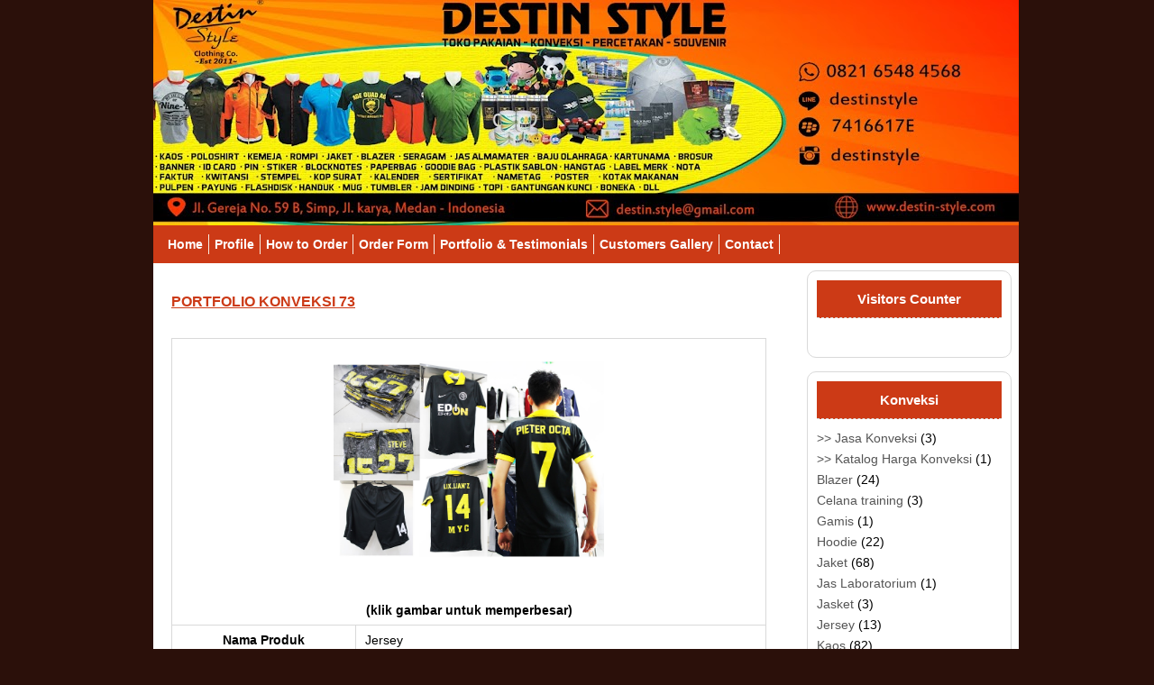

--- FILE ---
content_type: text/html; charset=UTF-8
request_url: http://www.destin-style.com/2015/06/portfolio-konveksi-73.html
body_size: 12255
content:
<!DOCTYPE html>
<html dir='ltr' xmlns='http://www.w3.org/1999/xhtml' xmlns:b='http://www.google.com/2005/gml/b' xmlns:data='http://www.google.com/2005/gml/data' xmlns:expr='http://www.google.com/2005/gml/expr'>
<head>
<link href='https://www.blogger.com/static/v1/widgets/2944754296-widget_css_bundle.css' rel='stylesheet' type='text/css'/>
<meta content='text/html; charset=UTF-8' http-equiv='Content-Type'/>
<meta content='blogger' name='generator'/>
<link href='http://www.destin-style.com/favicon.ico' rel='icon' type='image/x-icon'/>
<link href='http://www.destin-style.com/2015/06/portfolio-konveksi-73.html' rel='canonical'/>
<link rel="alternate" type="application/atom+xml" title="Destin Style&#174; | Konveksi - Percetakan - Souvenir - Atom" href="http://www.destin-style.com/feeds/posts/default" />
<link rel="alternate" type="application/rss+xml" title="Destin Style&#174; | Konveksi - Percetakan - Souvenir - RSS" href="http://www.destin-style.com/feeds/posts/default?alt=rss" />
<link rel="service.post" type="application/atom+xml" title="Destin Style&#174; | Konveksi - Percetakan - Souvenir - Atom" href="https://www.blogger.com/feeds/6574041221612589193/posts/default" />

<link rel="alternate" type="application/atom+xml" title="Destin Style&#174; | Konveksi - Percetakan - Souvenir - Atom" href="http://www.destin-style.com/feeds/1116029798060252610/comments/default" />
<!--Can't find substitution for tag [blog.ieCssRetrofitLinks]-->
<link href='https://blogger.googleusercontent.com/img/b/R29vZ2xl/AVvXsEj0pgBWL5Cl6IMJIbJhB767l_TvOO9ZJLdBh5NW0jVLTdnyo_6Kh3g1MXRDviqGihh5PeihYz8EMGteMD7PWsNcsFDxFPUT_fyAsgViuZhii57YMOjOfy4HPvS8Olnvs9pjMI32stCoBy4/s1600/Portfolio+73.jpg' rel='image_src'/>
<meta content='http://www.destin-style.com/2015/06/portfolio-konveksi-73.html' property='og:url'/>
<meta content='PORTFOLIO KONVEKSI 73' property='og:title'/>
<meta content='                                                        (klik gambar untuk memperbesar)  Nama Produk Jersey  Harga -  Deskripsi Produk bahan...' property='og:description'/>
<meta content='https://blogger.googleusercontent.com/img/b/R29vZ2xl/AVvXsEj0pgBWL5Cl6IMJIbJhB767l_TvOO9ZJLdBh5NW0jVLTdnyo_6Kh3g1MXRDviqGihh5PeihYz8EMGteMD7PWsNcsFDxFPUT_fyAsgViuZhii57YMOjOfy4HPvS8Olnvs9pjMI32stCoBy4/w1200-h630-p-k-no-nu/Portfolio+73.jpg' property='og:image'/>
<title>PORTFOLIO KONVEKSI 73 | Destin Style&#174; | Konveksi - Percetakan - Souvenir</title>
<link href='https://blogger.googleusercontent.com/img/b/R29vZ2xl/AVvXsEjXGnCiWB4keY0DpltGac20tsLAQgSRE5HvV6FI46Xb4lxbKVePuELSPHKfs0pgpYz7HuvXWfNbT3n932yQK4ivAh92liA8EpaYfC_K7AMOA_RQnmwuYbscY1N0PapHp8wU2fMqEqM05k0/s1600/icon.jpg' rel='shortcut icon'/>
<style id='page-skin-1' type='text/css'><!--
/*
-----------------------------------------------
Blogger Template Style
Name   : Shopping Cart
Author : Franklin Manuel, Rethnaraj Rambabu
URL    : http://www.bloggermint.com/
Date   : May 2011
License: This free Blogger template is licensed under the Creative Commons Attribution 3.0 License, which permits both personal and commercial use.
However, to satisfy the 'attribution' clause of the license, you are required to keep the footer links intact which provides due credit to its authors. For more specific details about the license, you may visit the URL below:
http://creativecommons.org/licenses/by/3.0/
----------------------------------------------- */
/* Variable definitions
====================
<Variable name="bgcolor" description="Page Background Color"
type="color" default="#fff">
<Variable name="textcolor" description="Text Color"
type="color" default="#333">
<Variable name="linkcolor" description="Link Color"
type="color" default="#58a">
<Variable name="pagetitlecolor" description="Blog Title Color"
type="color" default="#666">
<Variable name="descriptioncolor" description="Blog Description Color"
type="color" default="#999">
<Variable name="titlecolor" description="Post Title Color"
type="color" default="#c60">
<Variable name="bordercolor" description="Border Color"
type="color" default="#ccc">
<Variable name="sidebarcolor" description="Sidebar Title Color"
type="color" default="#999">
<Variable name="sidebartextcolor" description="Sidebar Text Color"
type="color" default="#666">
<Variable name="visitedlinkcolor" description="Visited Link Color"
type="color" default="#999">
<Variable name="bodyfont" description="Text Font"
type="font" default="normal normal 100% Georgia, Serif">
<Variable name="headerfont" description="Sidebar Title Font"
type="font"
default="normal normal 78% 'Trebuchet MS',Trebuchet,Arial,Verdana,Sans-serif">
<Variable name="pagetitlefont" description="Blog Title Font"
type="font"
default="normal normal 200% Georgia, Serif">
<Variable name="descriptionfont" description="Blog Description Font"
type="font"
default="normal normal 78% 'Trebuchet MS', Trebuchet, Arial, Verdana, Sans-serif">
<Variable name="postfooterfont" description="Post Footer Font"
type="font"
default="normal normal 78% 'Trebuchet MS', Trebuchet, Arial, Verdana, Sans-serif">
<Variable name="startSide" description="Side where text starts in blog language"
type="automatic" default="left">
<Variable name="endSide" description="Side where text ends in blog language"
type="automatic" default="right">
*/
/* Use this with templates/template-twocol.html */
#navbar-iframe {display:none;}
body, .body-fauxcolumn-outer {
color: black;
font: 14px/1.6 Arial,Verdana,sans-serif;
margin: auto;
width: 940px;
background:#2B100A;
}
a, a:link, a:active {
color: #555;
text-decoration: none;
}
a:visited {
text-decoration:none;
}
a:hover {
color: #111;
text-decoration:underline;
}
a img {
border-width:0;
}
/* Header
-----------------------------------------------
*/
#header-wrapper {
height: 140px;
margin: 0 auto;
width: 960px;
background:#fff;
}
#header {
text-align: left;
color:#ffffff;
overflow: hidden;
height:250px;
width: 960px;
float:left;
background:#fff;
margin-bottom:0px;
}
#header h1 {
color: #000000;
font-size: 40px;
font-weight: bold;
line-height: 1.2em;
margin:40px 0 40px;
display:none;
}
#header a {
text-decoration:none;
}
#header a:hover {
}
#header .description {
display:none;
}
#header img {
margin: 40px 0;
}
#topads {
width:480px;
overflow:hidden;
float:right;
padding-bottom:33px;
padding-top:35px;
background:#fff;
}
/* Outer-Wrapper
----------------------------------------------- */
#outer-wrapper {
width: 100%;
margin:0 auto;
text-align:left;
background:#fff;
}
#content-wrapper {
margin: 0 auto;
overflow: hidden;
width: 960px;
background:#fff;
}
#main-wrapper {
float: left;
width: 715px;
padding:5px;
background:#fff;
margin: 8px 0 0;
float: left;
word-wrap: break-word; /* fix for long text breaking sidebar float in IE */
overflow: hidden;     /* fix for long non-text content breaking IE sidebar float */
}
#sidebar-wrapper {
width: 225px;
float: left;
margin:8px 0 0;
background:#fff;
word-wrap: break-word; /* fix for long text breaking sidebar float in IE */
}
/* Navigation
-----------------------------------------------
*/
#navigation {
background:#CC3A16;
clear: both;
display: block;
height: 22px;
margin-bottom: 0px;
padding: 10px;
width:940px;
}
#navigation h2 {
display: none;
}
#navigation ul {
margin:0;
padding:0;
list-style:none;
}
#navigation li {
float: left;
list-style: none;
padding: 0 6px;
border-right: 1px solid #F9EDE1;
}
#navigation li a {
color: #fff;
font-weight:bold;
text-decoration: none;
}
#navigation li a:hover {
color:#EDEBE8;
}
/* Posts
-----------------------------------------------
*/
h2.date-header {
margin:1.5em 0 .5em;
}
.post {
padding: 15px;
width: 660px;
}
.post .jump-link {
display:none;
}
.post h3 {
line-height: 30px;
margin: 0 0 20px;
padding: 0 0 5px;
}
.post h3 a, .post h3 a:visited, .post h3 strong {
font-size:16px;
font-weight:bold;
color:#CC3A16;
text-decoration:underline;
}
.post h3 strong, .post h3 a:hover {
text-decoration:none;
}
.post-body {
margin:0 0 .75em;
line-height:1.6em;
}
.post-body blockquote {
line-height:1.3em;
}
.post-footer {
padding:5px;
}
.post img {
padding:4px;
max-width:580px;
}
.post blockquote {
margin:1em 20px;
}
.post blockquote p {
margin:.75em 0;
}
/* Comments
----------------------------------------------- */
#comments {
width: 675px;
}
#comments h4 {
margin:1em 0;
font-weight: bold;
font-size:20px;
line-height: 1.4em;
}
#comments a {
font-weight:bold;
}
#comments-block {
margin:1em 0 1.5em;
line-height:1.6em;
}
#comment-box{
border-bottom: 1px dashed #D9D9D9;
margin-bottom: 10px;
padding: 10px;
}
#comments-block .comment-author {
margin:.5em 0;
padding:4px;
}
#comments-block .avatar-image-container img {
}
#comments-block .comment-body {
margin-top: -10px;
padding:4px;
}
#comments-block .comment-footer {
margin:-.25em 0px 0;
line-height: 1.4em;
text-transform:uppercase;
padding:4px;
}
#comments-block .comment-body p {
margin:0 0 .75em;
}
.deleted-comment {
font-style:italic;
color:gray;
}
.navigation {
clear: both;
font-size: 1em;
font-weight: bold;
margin-bottom: 50px;
padding: 5px;
width: 685px;
}
#blog-pager-newer-link {
float: left;
clear:both;
}
#blog-pager-older-link {
float: right;
}
#blog-pager {
text-align: center;
margin:0 auto;
}
.feed-links {
clear: both;
line-height: 2.5em;
display:none;
}
/* Sidebar Content
----------------------------------------------- */
#sidebar {
width: 100%;
}
.sidebar {
line-height: 1.5em;
}
.sidebar h2 {
background:#CC3A16;
border-bottom: 1px dashed #d9d9d9;
color: #fff;
font-size: 15px;
margin: 0 0 12px;
padding-bottom: 10px;
text-align: center;
padding:10px;
}
.sidebar a {
}
.sidebar ul {
list-style:square;
margin:0 0 0;
padding:0 0 0;
}
.sidebar li {
display: block;
line-height: 1.3em;
margin-bottom: 5px;
text-decoration: none;
}
.post-title1 {
font-size:17px;
}
.sidebar li a {
}
.sidebar li a:hover {
color:#CC3A16;
text-decoration:none;
}
.sidebar .widget, .main .widget {
margin:0 ;
padding:0;
}
.sidebar .widget {
margin: 0 0 15px;
border: 1px solid #d9d9d9;
border-radius: 10px 10px 10px 10px;
-moz-border-radius: 10px 10px 10px 10px;
-webkit-border-radius: 10px 10px 10px 10px;
float: left;
padding: 10px;
width:205px;
}
.main .Blog {
border-bottom-width: 0;
}
/* Profile
----------------------------------------------- */
.profile-img {
float: left;
margin-top: 0;
margin-right: 5px;
margin-bottom: 5px;
margin-left: 0;
padding: 4px;
border: 1px solid #cccccc;
}
.profile-data {
margin:0;
text-transform:uppercase;
letter-spacing:.1em;
font: normal normal 78% 'Trebuchet MS', Trebuchet, Arial, Verdana, Sans-serif;
color: #ffffff;
font-weight: bold;
line-height: 1.6em;
}
.profile-datablock {
margin:.5em 0 .5em;
}
.profile-textblock {
margin: 0.5em 0;
line-height: 1.6em;
}
.profile-link {
font: normal normal 78% 'Trebuchet MS', Trebuchet, Arial, Verdana, Sans-serif;
text-transform: uppercase;
letter-spacing: .1em;
}
/* Footer
----------------------------------------------- */
#footer-wrapper {
clear:both;
overflow:hidden;
width:100%;
border: 1px solid #d9d9d9;
background:#fff;
width: 959px;
}
#footer {
font-size:14px;
margin:0 auto;
text-align:left;
width:960px;
padding-left:20px;
}
#footer-wrapper .widget {
float:left;
margin:10px;
width:185px;
padding:0px 10px 20px;
}
#footer-wrapper .widget-content {
}
#footer-wrapper ul li {
}
#footer-wrapper ul li:hover {
}
#footer-wrapper ul {
padding-bottom:2px;
list-style:none outside none;
margin:0;
padding:0;
}
#footer-wrapper a {
}
#footer-wrapper a:hover {
}
#footer-wrapper h2 {
border-bottom: 1px dashed #d9d9d9;
color: #fff;
font-size: 16px;
font-weight: bold;
margin: 0 0 12px;
padding:8px;
text-align: center;
background:#CC3A16;
}
#credits {
padding:12px 0;
width: 960px;
margin: 0px auto;
color: #000;
position: relative;
font-size: 11px;
background:#fff;
text-align:center;
}
#bottomLinks {
float: right;
width: 450px
}
/* Simple Cart
----------------------------------------------- */
#add-to-cart-widget {
border: 1px solid #d9d9d9;
border-radius: 10px 10px 10px 10px;
-moz-border-radius: 10px 10px 10px 10px;
-webkit-border-radius: 10px 10px 10px 10px;
float: left;
margin: 0 0 18px;
padding: 10px;
width: 205px;
}
#add-to-cart-widget h2 {
color:#fff;
font-size: 100%;
font-weight: bold;
margin: 0 0 10px;
text-align: center;
background-image:url('https://blogger.googleusercontent.com/img/b/R29vZ2xl/AVvXsEjzFFG33rhn-iWLNZ_cYpYUO0LlCN8cfSbIAacXrCu4Zv1Mos1Wnnc0QWMe5yOkALVGJWe1UYwLbDiVHbREIUhv7dm5sK7fwgZKA2KjEvPfRRc_SDpwB9ILzsmKgum_bSEISJtKt3CSx_GD/s1600/shoppp1.png');
padding: 10px;
}
.item_name{}
.item_Description{
}
.hidden_value {display:none;}
.item_thumb {
padding: 10px;
}
.item_price{
display: block;
width: 100px;
height: 20px;
position: absolute;
bottom: 7px;
padding:5px 10px;
left:10px;
color:#000;
font-size:15px;
text-align:left;
border: 0 none;
}
.simpleCart_items {
border: 1px dashed #D9D9D9;
font-size: 80%;
min-height: 120px;
padding: 10px;
display: block;
margin-left: 0 auto 10px;
overflow:hidden;
}
.simpleCart_items img {
padding: 2px;
border-radius: 5px;
-moz-border-radius: 5px;
-webkit-border-radius: 5px;
border: 1px solid #D9D9D9;
text-align: left;
width:40px !important;
height:40px !important;
}
.cartHeaders{
display:none;
}
.itemContainer{
float:left;
width:175px;
text-align:center;
display: block;
position:relative;
bottom:0;
}
.itemname{
font:bold 11px "Helvetica", Arial, sans-serif;
color:#000;
text-transform:uppercase;
}
.itemthumb{
float: left;
margin: 0;
width: 58px;
}
.itemQuantity{
float: left;
margin: 6px 0;
width: 35px;
}
.itemQuantity input{
border: medium none;
color: #000000;
float: left;
font: bold 11px Arial,sans-serif;
height: 22px;
padding: 5px 10px;
text-align: center;
width: 35px;
}
.itemQuantity input:focus{
outline:none;
}
.itemremove a {
color: red;
float: left;
font-weight: bold;
margin: 12px 0 0 10px;
}
.itemTotal{
color: #000000;
float: left;
font: bold 11px Arial,sans-serif;
margin: 15px 0 0 10px;
padding: 0;
text-align: right;
width: 55px;
}
#cartTotal {
font-style: normal;
font-size:13px;
text-align:center;
font-weight:bold;
margin: 10px 0;
}
#cartTotal .simpleCart_total {
font-weight:normal;
}
a.simpleCart_empty{
background-image:url('https://blogger.googleusercontent.com/img/b/R29vZ2xl/AVvXsEhhQgG5Mn66g2PZtoEfYuOvWuREioCD5VVfDJEa5X64mJZH-M2RJBQQMQFtsz_3JclJBTuYCODKNpKu2fA9uvfl4hPFQiut76GznZGi1WYSVCWHr9vhPyzfInKelwkWYLAGtrJTrK-SuMZT/s1600/mnu1.gif');
border-radius: 5px 5px 5px 5px;
-moz-border-radius: 5px 5px 5px 5px;
-webkit-border-radius: 5px 5px 5px 5px;
color: black;
display: block;
font-size: 14px;
padding: 10px;
text-align: center;
text-decoration: none;
color:#fff;
float: left;
width: 72px;
margin: 14px 15px 0 0;
}
#ongkir a {
color: #D81BBC;
}
#ongkir a:hover {
text-decoration:none;
}
a.simpleCart_empty:hover {
background-image:url('https://blogger.googleusercontent.com/img/b/R29vZ2xl/AVvXsEiJXUW5_eiWgWaEC1RWUAyngTFYPI0_v1QAc291fpWhVDufwYDWPvi0dbP0zXgbCPPiiDeH8D_hD43Amefy_ycNzMLBsXtq4Bl3drXLQnukv7xnArHhtVJCTqi23X5bVzeu0xhOdb06iYqb/s1600/mnu2.gif');
color:white;
}
.cartbuttons {
margin: 10px 0 0 0;
}
.ordernow {
background-image:url('https://blogger.googleusercontent.com/img/b/R29vZ2xl/AVvXsEhhQgG5Mn66g2PZtoEfYuOvWuREioCD5VVfDJEa5X64mJZH-M2RJBQQMQFtsz_3JclJBTuYCODKNpKu2fA9uvfl4hPFQiut76GznZGi1WYSVCWHr9vhPyzfInKelwkWYLAGtrJTrK-SuMZT/s1600/mnu1.gif');
border-radius: 5px 5px 5px 5px;
-moz-border-radius: 5px 5px 5px 5px;
-webkit-border-radius: 5px 5px 5px 5px;
color: black;
display: block;
font-size: 14px;
padding: 10px;
text-align: center;
text-decoration: none;
color:#fff;
float: left;
width: 72px;
}
.ordernow:hover {
background-image:url('https://blogger.googleusercontent.com/img/b/R29vZ2xl/AVvXsEiJXUW5_eiWgWaEC1RWUAyngTFYPI0_v1QAc291fpWhVDufwYDWPvi0dbP0zXgbCPPiiDeH8D_hD43Amefy_ycNzMLBsXtq4Bl3drXLQnukv7xnArHhtVJCTqi23X5bVzeu0xhOdb06iYqb/s1600/mnu2.gif');
}
a.item_add{
bottom: 7px;
color: #000000;
display: block;
font-size: 13px;
font-weight: bold;
position: absolute;
right: 15px;
width: 120px;
}
input.item_add{
bottom: 9px;
font-size: 11px;
position: absolute;
right: 15px;
width: 90px;
}
#checkout{
background: #D9D9D9;
padding: 10px;
color: black;
text-decoration: none;
font-size: 80%;
display: block;
text-align: center;
-moz-border-radius: 5px; /* firefox rounded corner top left */
border-radius: 5px; /* firefox rounded corner top left */
-webkit-border-radius: 5px; /* Safari 3 rounded corner top left */
}
#checkout:hover{
background: #333333;
color: white;
}

--></style>
<style>

.post table {
    border-collapse: collapse;
    border-spacing: 0;
    border: 1px solid #D9D9D9;
    text-align: left;
    width: 100% !important;
}

.post table th {
    border-color: #D9D9D9;
    text-align: center;
    padding: 5px 0;
    font-weight:bold;
}

.post table td {
    border-color: #D9D9D9;
    padding: 0 10px;
    width: 55% !important;
    word-wrap: break-word;
}

.post table th:first-child {

}

.post table td:first-child {

}

.post #thumb img {
    margin: 0 auto;
    max-height: 300px;
    max-width: 300px;
  }

.item_price {
    bottom: 0;
    height: auto;
    left: 0;
    margin-top: 5px;
    padding: 0;
    position: relative;
    top: 0;
}

input.item_add {
    font-size: 17px;
    height: 40px;
    margin: 5px 0 0 140px;
    position: relative;
    width: 120px;
}
</style>
<script type='text/javascript'> var thumbnail_mode = "no-float" ; summary_noimg = 0; summary_img = 0; img_thumb_height = 170; img_thumb_width = 180; </script>
<script type='text/javascript'>
//<![CDATA[
function removeHtmlTag(strx,chop){
if(strx.indexOf("<")!=-1)
{
var s = strx.split("<");
for(var i=0;i<s.length;i++){
if(s[i].indexOf(">")!=-1){
s[i] = s[i].substring(s[i].indexOf(">")+1,s[i].length);
}
}
strx = s.join("");
}
chop = (chop < strx.length-1) ? chop : strx.length-2;
while(strx.charAt(chop-1)!=' ' && strx.indexOf(' ',chop)!=-1) chop++;
strx = strx.substring(0,chop-1);
return strx+'...';
}
function createSummaryAndThumb(pID){
var div = document.getElementById(pID);
var imgtag = "";
var img = div.getElementsByTagName("img");
if(img.length<=0) {
imgtag = '<span style="float:left;margin: 0px 0 0 0 !important;"><img src="https://blogger.googleusercontent.com/img/b/R29vZ2xl/AVvXsEhlF9LuRdfHotH-fG13I9k8byAJghqkLRyfuMlC6TwYERMnrMSWWznrITtT2vvRtB3_BRzgsC6gMhHA8GPA4De_OE9L_eJhLNV2FTd1_OV-RogYy9iEgNxgYzpc7LiL3MUDpeoK8yU1iFrJ/s1600/nothumb.gif" width="'+img_thumb_width+'px" height="'+img_thumb_height+'px" /></span>';
var summ = summary_noimg;
}
if(img.length>=1) {
imgtag = '<span style="float:left;margin: 0px 0 0 0 !important;"><img src="'+img[0].src+'" width="'+img_thumb_width+'px" height="'+img_thumb_height+'px" /></span>';
summ = summary_img;
}
var summary = imgtag + '<div>' + removeHtmlTag(div.innerHTML,summ) + '</div>';
div.innerHTML = summary;
}


//]]>
</script><script src='http://cart.googlecode.com/files/cartsimple.js' type='text/javascript'></script>
<script type='text/javascript'>
simpleCart.email = "muhamadromli56@gmail.com";
simpleCart.checkoutTo = PayPal;

simpleCart.cartHeaders = ["thumb_image" , "Quantity_input" ,   "Total", "remove" ];
simpleCart.currency = JPY;
	
</script>
<link href='https://www.blogger.com/dyn-css/authorization.css?targetBlogID=6574041221612589193&amp;zx=db9cfe19-bccc-4e15-a6fa-fcdae0815d6f' media='none' onload='if(media!=&#39;all&#39;)media=&#39;all&#39;' rel='stylesheet'/><noscript><link href='https://www.blogger.com/dyn-css/authorization.css?targetBlogID=6574041221612589193&amp;zx=db9cfe19-bccc-4e15-a6fa-fcdae0815d6f' rel='stylesheet'/></noscript>
<meta name='google-adsense-platform-account' content='ca-host-pub-1556223355139109'/>
<meta name='google-adsense-platform-domain' content='blogspot.com'/>

</head>
<body>
<div class='navbar section' id='navbar'><div class='widget Navbar' data-version='1' id='Navbar1'><script type="text/javascript">
    function setAttributeOnload(object, attribute, val) {
      if(window.addEventListener) {
        window.addEventListener('load',
          function(){ object[attribute] = val; }, false);
      } else {
        window.attachEvent('onload', function(){ object[attribute] = val; });
      }
    }
  </script>
<div id="navbar-iframe-container"></div>
<script type="text/javascript" src="https://apis.google.com/js/platform.js"></script>
<script type="text/javascript">
      gapi.load("gapi.iframes:gapi.iframes.style.bubble", function() {
        if (gapi.iframes && gapi.iframes.getContext) {
          gapi.iframes.getContext().openChild({
              url: 'https://www.blogger.com/navbar/6574041221612589193?po\x3d1116029798060252610\x26origin\x3dhttp://www.destin-style.com',
              where: document.getElementById("navbar-iframe-container"),
              id: "navbar-iframe"
          });
        }
      });
    </script><script type="text/javascript">
(function() {
var script = document.createElement('script');
script.type = 'text/javascript';
script.src = '//pagead2.googlesyndication.com/pagead/js/google_top_exp.js';
var head = document.getElementsByTagName('head')[0];
if (head) {
head.appendChild(script);
}})();
</script>
</div></div>
<!-- skip links for text browsers -->
<span id='skiplinks' style='display:none;'>
<a href='#main'>skip to main </a> |
      <a href='#sidebar'>skip to sidebar</a>
</span>
<div id='header-wrapper'>
<div class='header section' id='header'><div class='widget Header' data-version='1' id='Header1'>
<div id='header-inner' style='background-image: url("https://blogger.googleusercontent.com/img/b/R29vZ2xl/AVvXsEg8aDKjCkiJTEONhFnPLWbgNUTPsC8S2aDxGOrh01x6ts8UPHe_cyTL14bdDgHnFOqJu4tErKyliUW8NcfHvAiRJ1UTywgdfWo1d0wvgwQaN8Lhxo4B4KlN5_nPOQ3zsnPY_UHyyNZINv0/s960/blogger+header+copy.jpg"); background-position: left; min-height: 253px; px;_height: 253px; px;background-repeat: no-repeat; '>
<div class='titlewrapper' style='background: transparent'>
<h1 class='title' style='background: transparent; border-width: 0px'>
<a href='http://www.destin-style.com/'>
Destin Style&#174; | Konveksi - Percetakan - Souvenir
</a>
</h1>
</div>
<div class='descriptionwrapper'>
<p class='description'><span>Clothing Manufacturer</span></p>
</div>
</div>
</div></div>
</div><!-- end #header-wrapper -->
<div id='navigation'>
<div class='nav section' id='nav'><div class='widget LinkList' data-version='1' id='LinkList2'>
<h2>Menu</h2>
<div class='widget-content'>
<ul>
<li><a href='http://www.destinstyle.blogspot.com'>Home</a></li>
<li><a href='http://www.destinstyle.blogspot.com/p/profile.html'>Profile</a></li>
<li><a href='http://destinstyle.blogspot.com/p/how-to-order.html'>How to Order</a></li>
<li><a href='http://destinstyle.blogspot.com/p/order-form_9.html'>Order Form</a></li>
<li><a href='http://destinstyle.blogspot.com/p/portfolio-testimonials.html'>Portfolio & Testimonials</a></li>
<li><a href='http://destinstyle.blogspot.com/p/blog-page_1.html'>Customers Gallery</a></li>
<li><a href='http://destinstyle.blogspot.com/p/contact.html'>Contact</a></li>
</ul>
<div class='clear'></div>
</div>
</div></div>
</div><!-- end #Navigation -->
<div class='clear'></div>
<div id='content-wrapper'>
<div id='main-wrapper'>
<div class='main section' id='main'><div class='widget Blog' data-version='1' id='Blog1'>
<div class='blog-posts hfeed'>
<!--Can't find substitution for tag [defaultAdStart]-->
<div class='post hentry uncustomized-post-template simpleCart_shelfItem'>
<a name='1116029798060252610'></a>
<h3 class='post-title1'>
<a href='http://www.destin-style.com/2015/06/portfolio-konveksi-73.html'>PORTFOLIO KONVEKSI 73</a>
</h3>
<div class='post-header-line-1'></div>
<div class='post-body entry-content'>
<table border="1" style="width: 660px;"><tbody>
<tr><th class="item_thumb" colspan="2" id="thumb" width="70%"><div class="separator" style="clear: both;">
</div>
<div class="separator" style="clear: both;">
</div>
<div class="separator" style="clear: both;">
</div>
<div class="separator" style="clear: both;">
</div>
<div class="separator" style="clear: both;">
</div>
<div class="separator" style="clear: both;">
</div>
<div class="separator" style="clear: both;">
</div>
<div class="separator" style="clear: both;">
</div>
<div class="separator" style="clear: both;">
</div>
<div class="separator" style="clear: both;">
</div>
<div class="separator" style="clear: both;">
</div>
<div class="separator" style="clear: both;">
</div>
<div class="separator" style="clear: both;">
</div>
<div class="separator" style="clear: both;">
</div>
<div class="separator" style="clear: both;">
</div>
<div class="separator" style="clear: both;">
</div>
<div class="separator" style="clear: both;">
</div>
<div class="separator" style="clear: both;">
</div>
<div class="separator" style="clear: both;">
</div>
<div class="separator" style="clear: both;">
</div>
<div class="separator" style="clear: both;">
</div>
<div class="separator" style="clear: both;">
</div>
<div class="separator" style="clear: both;">
</div>
<div class="separator" style="clear: both;">
</div>
<div class="separator" style="clear: both;">
</div>
<div class="separator" style="clear: both;">
</div>
<div class="separator" style="clear: both; text-align: center;">
<a href="https://blogger.googleusercontent.com/img/b/R29vZ2xl/AVvXsEj0pgBWL5Cl6IMJIbJhB767l_TvOO9ZJLdBh5NW0jVLTdnyo_6Kh3g1MXRDviqGihh5PeihYz8EMGteMD7PWsNcsFDxFPUT_fyAsgViuZhii57YMOjOfy4HPvS8Olnvs9pjMI32stCoBy4/s1600/Portfolio+73.jpg" imageanchor="1" style="margin-left: 1em; margin-right: 1em;"><img border="0" src="https://blogger.googleusercontent.com/img/b/R29vZ2xl/AVvXsEj0pgBWL5Cl6IMJIbJhB767l_TvOO9ZJLdBh5NW0jVLTdnyo_6Kh3g1MXRDviqGihh5PeihYz8EMGteMD7PWsNcsFDxFPUT_fyAsgViuZhii57YMOjOfy4HPvS8Olnvs9pjMI32stCoBy4/s1600/Portfolio+73.jpg" /></a></div>
<br />
(klik gambar untuk memperbesar)</th></tr>
<tr><th><b>Nama Produk</b></th><td class="item_name">Jersey</td></tr>
<tr><th><b>Harga</b></th><td class="item_price">-</td></tr>
<tr><th><b>Deskripsi Produk</b></th><td class="item_Description">bahan : &nbsp;drifit</td></tr>
</tbody></table>
<div style='clear: both;'></div>
</div>
<div class='post-footer'>
<div class='post-footer-line post-footer-line-1'>
<span class='post-author vcard'>
Posted by
<span class='fn'>Destin Style</span>
</span>
<span class='post-timestamp'>
at
<a class='timestamp-link' href='http://www.destin-style.com/2015/06/portfolio-konveksi-73.html' rel='bookmark' title='permanent link'><abbr class='published' title='2015-06-22T10:49:00+07:00'>Monday, June 22, 2015</abbr></a>
</span>
<span class='reaction-buttons'>
</span>
<span class='star-ratings'>
</span>
<span class='post-backlinks post-comment-link'>
</span>
<span class='post-icons'>
<span class='item-control blog-admin pid-2115528153'>
<a href='https://www.blogger.com/post-edit.g?blogID=6574041221612589193&postID=1116029798060252610&from=pencil' title='Edit Post'>
<img alt='' class='icon-action' height='18' src='http://www.blogger.com/img/icon18_edit_allbkg.gif' width='18'/>
</a>
</span>
</span>
</div>
<div class='post-footer-line post-footer-line-2'>
<span class='post-labels'>
Labels:
<a href='http://www.destin-style.com/search/label/%7E%20Semua%20Portfolio%20Konveksi%20%7E' rel='tag'>~ Semua Portfolio Konveksi ~</a>,
<a href='http://www.destin-style.com/search/label/Jersey' rel='tag'>Jersey</a>
</span>
</div>
<div class='post-footer-line post-footer-line-3'>
<span class='post-location'>
</span>
</div>
</div>
</div>
<div class='comments' id='comments'>
<a name='comments'></a>
<div id='backlinks-container'>
<div id='Blog1_backlinks-container'>
</div>
</div>
</div>
<!--Can't find substitution for tag [adEnd]-->
</div>
<div class='navigation'>
<div class='blog-pager' id='blog-pager'>
<span id='blog-pager-newer-link'>
<a class='blog-pager-newer-link' href='http://www.destin-style.com/2015/07/portfolio-konveksi-74.html' id='Blog1_blog-pager-newer-link' title='Newer Post'>Sebelumnya</a>
</span>
<span id='blog-pager-older-link'>
<a class='blog-pager-older-link' href='http://www.destin-style.com/2015/06/portfolio-spanduk-1.html' id='Blog1_blog-pager-older-link' title='Older Post'>Selanjutnya..</a>
</span>
<a class='home-link' href='http://www.destin-style.com/'>Home</a>
</div>
<div class='clear'></div>
</div>
<div class='post-feeds'>
</div>
</div></div>
</div><!-- end #main-wrapper -->
<div id='sidebar-wrapper'>
<!-- Shopping Cart Starts <div id='add-to-cart-widget'> <h2>Shopping Cart</h2> <div class='simpleCart_items'/> <div id='cartTotal'> Total: <span class='simpleCart_total'/> </div> <div class='cartbuttons'> <a class='simpleCart_empty' href='javascript:;'>Empty Cart</a> <script type='text/javascript'> id=124834; t=1; ctxt=&quot;<p class='ordernow'>Order Now</p>&quot;; </script> <script src='http://kontactr.com/kpu/kontactr.js' type='text/javascript'/> </div> </div> -->
<!-- Shopping Cart Ends -->
<div class='clear'></div>
<div class='sidebar section' id='sidebar'><div class='widget HTML' data-version='1' id='HTML5'>
<h2 class='title'>Visitors Counter</h2>
<div class='widget-content'>
<!-- BEGIN: Powered by Supercounters.com -->
<center><script type="text/javascript" src="//widget.supercounters.com/ssl/hit.js"></script><script type="text/javascript">sc_hit(1551325,2,8);</script><br /><noscript><a href="http://www.supercounters.com/">free online counter</a></noscript>
</center>
<!-- END: Powered by Supercounters.com -->
</div>
<div class='clear'></div>
</div><div class='widget Label' data-version='1' id='Label2'>
<h2>Konveksi</h2>
<div class='widget-content list-label-widget-content'>
<ul>
<li>
<a dir='ltr' href='http://www.destin-style.com/search/label/%3E%3E%20Jasa%20Konveksi'>&gt;&gt; Jasa Konveksi</a>
<span dir='ltr'>(3)</span>
</li>
<li>
<a dir='ltr' href='http://www.destin-style.com/search/label/%3E%3E%20Katalog%20Harga%20Konveksi'>&gt;&gt; Katalog Harga Konveksi</a>
<span dir='ltr'>(1)</span>
</li>
<li>
<a dir='ltr' href='http://www.destin-style.com/search/label/Blazer'>Blazer</a>
<span dir='ltr'>(24)</span>
</li>
<li>
<a dir='ltr' href='http://www.destin-style.com/search/label/Celana%20training'>Celana training</a>
<span dir='ltr'>(3)</span>
</li>
<li>
<a dir='ltr' href='http://www.destin-style.com/search/label/Gamis'>Gamis</a>
<span dir='ltr'>(1)</span>
</li>
<li>
<a dir='ltr' href='http://www.destin-style.com/search/label/Hoodie'>Hoodie</a>
<span dir='ltr'>(22)</span>
</li>
<li>
<a dir='ltr' href='http://www.destin-style.com/search/label/Jaket'>Jaket</a>
<span dir='ltr'>(68)</span>
</li>
<li>
<a dir='ltr' href='http://www.destin-style.com/search/label/Jas%20Laboratorium'>Jas Laboratorium</a>
<span dir='ltr'>(1)</span>
</li>
<li>
<a dir='ltr' href='http://www.destin-style.com/search/label/Jasket'>Jasket</a>
<span dir='ltr'>(3)</span>
</li>
<li>
<a dir='ltr' href='http://www.destin-style.com/search/label/Jersey'>Jersey</a>
<span dir='ltr'>(13)</span>
</li>
<li>
<a dir='ltr' href='http://www.destin-style.com/search/label/Kaos'>Kaos</a>
<span dir='ltr'>(82)</span>
</li>
<li>
<a dir='ltr' href='http://www.destin-style.com/search/label/Kaos%20anak'>Kaos anak</a>
<span dir='ltr'>(1)</span>
</li>
<li>
<a dir='ltr' href='http://www.destin-style.com/search/label/Kaos%20berkerah%20%2F%20Poloshirt'>Kaos berkerah / Poloshirt</a>
<span dir='ltr'>(157)</span>
</li>
<li>
<a dir='ltr' href='http://www.destin-style.com/search/label/Kaos%20lengan%20panjang'>Kaos lengan panjang</a>
<span dir='ltr'>(28)</span>
</li>
<li>
<a dir='ltr' href='http://www.destin-style.com/search/label/Kaos%20raglan'>Kaos raglan</a>
<span dir='ltr'>(24)</span>
</li>
<li>
<a dir='ltr' href='http://www.destin-style.com/search/label/Kemeja'>Kemeja</a>
<span dir='ltr'>(180)</span>
</li>
<li>
<a dir='ltr' href='http://www.destin-style.com/search/label/Kimono'>Kimono</a>
<span dir='ltr'>(1)</span>
</li>
<li>
<a dir='ltr' href='http://www.destin-style.com/search/label/Rajut'>Rajut</a>
<span dir='ltr'>(3)</span>
</li>
<li>
<a dir='ltr' href='http://www.destin-style.com/search/label/Rompi'>Rompi</a>
<span dir='ltr'>(54)</span>
</li>
<li>
<a dir='ltr' href='http://www.destin-style.com/search/label/Stelan%20seragam'>Stelan seragam</a>
<span dir='ltr'>(42)</span>
</li>
<li>
<a dir='ltr' href='http://www.destin-style.com/search/label/Stelan%20seragam%20anak'>Stelan seragam anak</a>
<span dir='ltr'>(5)</span>
</li>
<li>
<a dir='ltr' href='http://www.destin-style.com/search/label/Stelan%20training%20%2F%20Stelan%20olahraga'>Stelan training / Stelan olahraga</a>
<span dir='ltr'>(10)</span>
</li>
<li>
<a dir='ltr' href='http://www.destin-style.com/search/label/Sweater'>Sweater</a>
<span dir='ltr'>(18)</span>
</li>
<li>
<a dir='ltr' href='http://www.destin-style.com/search/label/Wearpack'>Wearpack</a>
<span dir='ltr'>(1)</span>
</li>
<li>
<a dir='ltr' href='http://www.destin-style.com/search/label/%7E%20Semua%20Portfolio%20Konveksi%20%7E'>~ Semua Portfolio Konveksi ~</a>
<span dir='ltr'>(625)</span>
</li>
</ul>
<div class='clear'></div>
</div>
</div><div class='widget Label' data-version='1' id='Label3'>
<h2>Percetakan</h2>
<div class='widget-content list-label-widget-content'>
<ul>
<li>
<a dir='ltr' href='http://www.destin-style.com/search/label/Amenities%20-%20Dental%20Kit'>Amenities - Dental Kit</a>
<span dir='ltr'>(1)</span>
</li>
<li>
<a dir='ltr' href='http://www.destin-style.com/search/label/Amplop'>Amplop</a>
<span dir='ltr'>(4)</span>
</li>
<li>
<a dir='ltr' href='http://www.destin-style.com/search/label/Angpao'>Angpao</a>
<span dir='ltr'>(1)</span>
</li>
<li>
<a dir='ltr' href='http://www.destin-style.com/search/label/Brosur'>Brosur</a>
<span dir='ltr'>(15)</span>
</li>
<li>
<a dir='ltr' href='http://www.destin-style.com/search/label/Buku%20Agenda'>Buku Agenda</a>
<span dir='ltr'>(7)</span>
</li>
<li>
<a dir='ltr' href='http://www.destin-style.com/search/label/Buku%20Company%20Profile'>Buku Company Profile</a>
<span dir='ltr'>(1)</span>
</li>
<li>
<a dir='ltr' href='http://www.destin-style.com/search/label/Faktur%20Nota%20Kwitansi'>Faktur Nota Kwitansi</a>
<span dir='ltr'>(47)</span>
</li>
<li>
<a dir='ltr' href='http://www.destin-style.com/search/label/Goodie%20Bag'>Goodie Bag</a>
<span dir='ltr'>(71)</span>
</li>
<li>
<a dir='ltr' href='http://www.destin-style.com/search/label/ID%20card'>ID card</a>
<span dir='ltr'>(23)</span>
</li>
<li>
<a dir='ltr' href='http://www.destin-style.com/search/label/Jasa%20Percetakan'>Jasa Percetakan</a>
<span dir='ltr'>(1)</span>
</li>
<li>
<a dir='ltr' href='http://www.destin-style.com/search/label/Kalender'>Kalender</a>
<span dir='ltr'>(14)</span>
</li>
<li>
<a dir='ltr' href='http://www.destin-style.com/search/label/Kartu%20Ucapan'>Kartu Ucapan</a>
<span dir='ltr'>(7)</span>
</li>
<li>
<a dir='ltr' href='http://www.destin-style.com/search/label/Kartunama'>Kartunama</a>
<span dir='ltr'>(54)</span>
</li>
<li>
<a dir='ltr' href='http://www.destin-style.com/search/label/Kertas%20Cake%20Topper'>Kertas Cake Topper</a>
<span dir='ltr'>(1)</span>
</li>
<li>
<a dir='ltr' href='http://www.destin-style.com/search/label/Kop%20Surat'>Kop Surat</a>
<span dir='ltr'>(1)</span>
</li>
<li>
<a dir='ltr' href='http://www.destin-style.com/search/label/Kotak%20Makanan'>Kotak Makanan</a>
<span dir='ltr'>(1)</span>
</li>
<li>
<a dir='ltr' href='http://www.destin-style.com/search/label/Kotak%2FBox'>Kotak/Box</a>
<span dir='ltr'>(1)</span>
</li>
<li>
<a dir='ltr' href='http://www.destin-style.com/search/label/Label%20Merk'>Label Merk</a>
<span dir='ltr'>(82)</span>
</li>
<li>
<a dir='ltr' href='http://www.destin-style.com/search/label/Medali'>Medali</a>
<span dir='ltr'>(3)</span>
</li>
<li>
<a dir='ltr' href='http://www.destin-style.com/search/label/Nametag'>Nametag</a>
<span dir='ltr'>(5)</span>
</li>
<li>
<a dir='ltr' href='http://www.destin-style.com/search/label/Paperbag%20%2F%20Tas%20Kertas'>Paperbag / Tas Kertas</a>
<span dir='ltr'>(8)</span>
</li>
<li>
<a dir='ltr' href='http://www.destin-style.com/search/label/Pin'>Pin</a>
<span dir='ltr'>(17)</span>
</li>
<li>
<a dir='ltr' href='http://www.destin-style.com/search/label/Plakat'>Plakat</a>
<span dir='ltr'>(2)</span>
</li>
<li>
<a dir='ltr' href='http://www.destin-style.com/search/label/Plastik%20sablon'>Plastik sablon</a>
<span dir='ltr'>(91)</span>
</li>
<li>
<a dir='ltr' href='http://www.destin-style.com/search/label/Spanduk'>Spanduk</a>
<span dir='ltr'>(9)</span>
</li>
<li>
<a dir='ltr' href='http://www.destin-style.com/search/label/Standing%20Banner'>Standing Banner</a>
<span dir='ltr'>(14)</span>
</li>
<li>
<a dir='ltr' href='http://www.destin-style.com/search/label/Stempel'>Stempel</a>
<span dir='ltr'>(28)</span>
</li>
<li>
<a dir='ltr' href='http://www.destin-style.com/search/label/Stiker'>Stiker</a>
<span dir='ltr'>(61)</span>
</li>
<li>
<a dir='ltr' href='http://www.destin-style.com/search/label/Tali%20Lanyard%20ID%20Card'>Tali Lanyard ID Card</a>
<span dir='ltr'>(13)</span>
</li>
<li>
<a dir='ltr' href='http://www.destin-style.com/search/label/Undangan'>Undangan</a>
<span dir='ltr'>(7)</span>
</li>
<li>
<a dir='ltr' href='http://www.destin-style.com/search/label/Yoyo%20ID%20Card'>Yoyo ID Card</a>
<span dir='ltr'>(1)</span>
</li>
<li>
<a dir='ltr' href='http://www.destin-style.com/search/label/hangtag'>hangtag</a>
<span dir='ltr'>(40)</span>
</li>
<li>
<a dir='ltr' href='http://www.destin-style.com/search/label/%7E%20Semua%20Portfolio%20Percetakan%20%7E'>~ Semua Portfolio Percetakan ~</a>
<span dir='ltr'>(619)</span>
</li>
</ul>
<div class='clear'></div>
</div>
</div><div class='widget Label' data-version='1' id='Label4'>
<h2>Souvenir</h2>
<div class='widget-content list-label-widget-content'>
<ul>
<li>
<a dir='ltr' href='http://www.destin-style.com/search/label/%3E%3E%20Jasa%20Souvenir'>&gt;&gt; Jasa Souvenir</a>
<span dir='ltr'>(1)</span>
</li>
<li>
<a dir='ltr' href='http://www.destin-style.com/search/label/Apron'>Apron</a>
<span dir='ltr'>(23)</span>
</li>
<li>
<a dir='ltr' href='http://www.destin-style.com/search/label/Asbak'>Asbak</a>
<span dir='ltr'>(2)</span>
</li>
<li>
<a dir='ltr' href='http://www.destin-style.com/search/label/Bill%20Folder'>Bill Folder</a>
<span dir='ltr'>(1)</span>
</li>
<li>
<a dir='ltr' href='http://www.destin-style.com/search/label/Bingkisan%2FHampers'>Bingkisan/Hampers</a>
<span dir='ltr'>(1)</span>
</li>
<li>
<a dir='ltr' href='http://www.destin-style.com/search/label/Boneka%20Profesi'>Boneka Profesi</a>
<span dir='ltr'>(6)</span>
</li>
<li>
<a dir='ltr' href='http://www.destin-style.com/search/label/Boneka%20Wisuda'>Boneka Wisuda</a>
<span dir='ltr'>(49)</span>
</li>
<li>
<a dir='ltr' href='http://www.destin-style.com/search/label/Dompet%20Koin'>Dompet Koin</a>
<span dir='ltr'>(1)</span>
</li>
<li>
<a dir='ltr' href='http://www.destin-style.com/search/label/Gantungan%20Kunci'>Gantungan Kunci</a>
<span dir='ltr'>(6)</span>
</li>
<li>
<a dir='ltr' href='http://www.destin-style.com/search/label/Handuk'>Handuk</a>
<span dir='ltr'>(2)</span>
</li>
<li>
<a dir='ltr' href='http://www.destin-style.com/search/label/Mug'>Mug</a>
<span dir='ltr'>(34)</span>
</li>
<li>
<a dir='ltr' href='http://www.destin-style.com/search/label/Payung'>Payung</a>
<span dir='ltr'>(15)</span>
</li>
<li>
<a dir='ltr' href='http://www.destin-style.com/search/label/Pouch'>Pouch</a>
<span dir='ltr'>(3)</span>
</li>
<li>
<a dir='ltr' href='http://www.destin-style.com/search/label/Pulpen'>Pulpen</a>
<span dir='ltr'>(5)</span>
</li>
<li>
<a dir='ltr' href='http://www.destin-style.com/search/label/Tas'>Tas</a>
<span dir='ltr'>(2)</span>
</li>
<li>
<a dir='ltr' href='http://www.destin-style.com/search/label/Topi'>Topi</a>
<span dir='ltr'>(25)</span>
</li>
<li>
<a dir='ltr' href='http://www.destin-style.com/search/label/Tumbler%20%2F%20Botol%20Promosi'>Tumbler / Botol Promosi</a>
<span dir='ltr'>(26)</span>
</li>
<li>
<a dir='ltr' href='http://www.destin-style.com/search/label/flashdisk'>flashdisk</a>
<span dir='ltr'>(3)</span>
</li>
<li>
<a dir='ltr' href='http://www.destin-style.com/search/label/%7E%20Semua%20Portfolio%20Souvenir%20Pernikahan%20%7E'>~ Semua Portfolio Souvenir Pernikahan ~</a>
<span dir='ltr'>(1)</span>
</li>
<li>
<a dir='ltr' href='http://www.destin-style.com/search/label/%7E%20Semua%20Portfolio%20Souvenir%20Promosi%20%7E'>~ Semua Portfolio Souvenir Promosi ~</a>
<span dir='ltr'>(145)</span>
</li>
<li>
<a dir='ltr' href='http://www.destin-style.com/search/label/%7E%20Semua%20Portfolio%20Souvenir%20Satuan%20%7E'>~ Semua Portfolio Souvenir Satuan ~</a>
<span dir='ltr'>(55)</span>
</li>
</ul>
<div class='clear'></div>
</div>
</div><div class='widget Label' data-version='1' id='Label1'>
<h2>Blazer &amp; Jaket Satuan</h2>
<div class='widget-content list-label-widget-content'>
<ul>
<li>
<a dir='ltr' href='http://www.destin-style.com/search/label/All%20Items'>All Items</a>
<span dir='ltr'>(67)</span>
</li>
<li>
<a dir='ltr' href='http://www.destin-style.com/search/label/Big%20Size'>Big Size</a>
<span dir='ltr'>(1)</span>
</li>
<li>
<a dir='ltr' href='http://www.destin-style.com/search/label/Men%27s%20Blazers'>Men&#39;s Blazers</a>
<span dir='ltr'>(47)</span>
</li>
<li>
<a dir='ltr' href='http://www.destin-style.com/search/label/Men%27s%20Casual%20Jackets'>Men&#39;s Casual Jackets</a>
<span dir='ltr'>(4)</span>
</li>
<li>
<a dir='ltr' href='http://www.destin-style.com/search/label/Men%27s%20Coats'>Men&#39;s Coats</a>
<span dir='ltr'>(6)</span>
</li>
<li>
<a dir='ltr' href='http://www.destin-style.com/search/label/Men%27s%20Leather%20Jackets'>Men&#39;s Leather Jackets</a>
<span dir='ltr'>(5)</span>
</li>
<li>
<a dir='ltr' href='http://www.destin-style.com/search/label/Men%27s%20Vests'>Men&#39;s Vests</a>
<span dir='ltr'>(6)</span>
</li>
<li>
<a dir='ltr' href='http://www.destin-style.com/search/label/Tata%20Cara%20Pengukuran'>Tata Cara Pengukuran</a>
<span dir='ltr'>(1)</span>
</li>
</ul>
<div class='clear'></div>
</div>
</div><div class='widget LinkList' data-version='1' id='LinkList1'>
<h2>Find us here!</h2>
<div class='widget-content'>
<ul>
<li><a href='http://www.tokopedia.com/destinstyle'>Tokopedia</a></li>
<li><a href='http://www.instagram.com/destinstyle'>Instagram</a></li>
<li><a href='http://www.facebook.com/destinstyle'>Facebook</a></li>
<li><a href='http://www.destin-style.com'>Website</a></li>
</ul>
<div class='clear'></div>
</div>
</div><div class='widget PageList' data-version='1' id='PageList1'>
<h2>Menu</h2>
<div class='widget-content'>
<ul>
<li>
<a href='http://www.destin-style.com/'>Home</a>
</li>
<li>
<a href='http://www.destin-style.com/p/profile.html'>Profile</a>
</li>
<li>
<a href='http://www.destin-style.com/p/how-to-order.html'>How to Order</a>
</li>
<li>
<a href='http://www.destin-style.com/p/order-form_9.html'>Order Form</a>
</li>
<li>
<a href='http://www.destin-style.com/p/portfolio-testimonials.html'>Portfolio & Testimonials</a>
</li>
<li>
<a href='http://www.destin-style.com/p/contact.html'>Contact</a>
</li>
<li>
<a href='http://www.destin-style.com/p/blog-page_1.html'>Customers Gallery</a>
</li>
</ul>
<div class='clear'></div>
</div>
</div></div>
</div><!-- end #Sidebar-Wrapper -->
<!-- spacer for skins that want sidebar and main to be the same height-->
<div class='clear'>&#160;</div>
</div><!-- end #Content-wrapper -->
<div id='footer-wrapper'>
<div class='footer no-items section' id='footer'></div>
</div><!-- end #Footer-wrapper -->
<!-- Shopping Cart blogger template comes under a Creative Commons license. They are free of charge to use as a theme for your blog and you can make changes to the templates to suit your needs. and please you must keep the footer credit links intact which provides credit to its authors. -->
<!-- begin #credits -->
<div id='credits'>
	Copyright 2012 Destin Style&#174; | Konveksi - Percetakan - Souvenir | <a href='http://www.bloggermint.com/' target='_blank'>BloggerMint</a> | By: <a href='http://www.destintutorial.blogspot.com/' target='_blank' title='Jasa pembuatan blogger store'>Destin Tutorial</a>
</div>
<!-- end #credits -->

<script type="text/javascript" src="https://www.blogger.com/static/v1/widgets/3845888474-widgets.js"></script>
<script type='text/javascript'>
window['__wavt'] = 'AOuZoY5U3JpeeG0gr3yuVPd8DxzWl5b1PA:1768442269706';_WidgetManager._Init('//www.blogger.com/rearrange?blogID\x3d6574041221612589193','//www.destin-style.com/2015/06/portfolio-konveksi-73.html','6574041221612589193');
_WidgetManager._SetDataContext([{'name': 'blog', 'data': {'blogId': '6574041221612589193', 'title': 'Destin Style\xae | Konveksi - Percetakan - Souvenir', 'url': 'http://www.destin-style.com/2015/06/portfolio-konveksi-73.html', 'canonicalUrl': 'http://www.destin-style.com/2015/06/portfolio-konveksi-73.html', 'homepageUrl': 'http://www.destin-style.com/', 'searchUrl': 'http://www.destin-style.com/search', 'canonicalHomepageUrl': 'http://www.destin-style.com/', 'blogspotFaviconUrl': 'http://www.destin-style.com/favicon.ico', 'bloggerUrl': 'https://www.blogger.com', 'hasCustomDomain': true, 'httpsEnabled': false, 'enabledCommentProfileImages': true, 'gPlusViewType': 'FILTERED_POSTMOD', 'adultContent': false, 'analyticsAccountNumber': '', 'encoding': 'UTF-8', 'locale': 'en', 'localeUnderscoreDelimited': 'en', 'languageDirection': 'ltr', 'isPrivate': false, 'isMobile': false, 'isMobileRequest': false, 'mobileClass': '', 'isPrivateBlog': false, 'isDynamicViewsAvailable': true, 'feedLinks': '\x3clink rel\x3d\x22alternate\x22 type\x3d\x22application/atom+xml\x22 title\x3d\x22Destin Style\xae | Konveksi - Percetakan - Souvenir - Atom\x22 href\x3d\x22http://www.destin-style.com/feeds/posts/default\x22 /\x3e\n\x3clink rel\x3d\x22alternate\x22 type\x3d\x22application/rss+xml\x22 title\x3d\x22Destin Style\xae | Konveksi - Percetakan - Souvenir - RSS\x22 href\x3d\x22http://www.destin-style.com/feeds/posts/default?alt\x3drss\x22 /\x3e\n\x3clink rel\x3d\x22service.post\x22 type\x3d\x22application/atom+xml\x22 title\x3d\x22Destin Style\xae | Konveksi - Percetakan - Souvenir - Atom\x22 href\x3d\x22https://www.blogger.com/feeds/6574041221612589193/posts/default\x22 /\x3e\n\n\x3clink rel\x3d\x22alternate\x22 type\x3d\x22application/atom+xml\x22 title\x3d\x22Destin Style\xae | Konveksi - Percetakan - Souvenir - Atom\x22 href\x3d\x22http://www.destin-style.com/feeds/1116029798060252610/comments/default\x22 /\x3e\n', 'meTag': '', 'adsenseHostId': 'ca-host-pub-1556223355139109', 'adsenseHasAds': false, 'adsenseAutoAds': false, 'boqCommentIframeForm': true, 'loginRedirectParam': '', 'view': '', 'dynamicViewsCommentsSrc': '//www.blogblog.com/dynamicviews/4224c15c4e7c9321/js/comments.js', 'dynamicViewsScriptSrc': '//www.blogblog.com/dynamicviews/877a97a3d306fbc3', 'plusOneApiSrc': 'https://apis.google.com/js/platform.js', 'disableGComments': true, 'interstitialAccepted': false, 'sharing': {'platforms': [{'name': 'Get link', 'key': 'link', 'shareMessage': 'Get link', 'target': ''}, {'name': 'Facebook', 'key': 'facebook', 'shareMessage': 'Share to Facebook', 'target': 'facebook'}, {'name': 'BlogThis!', 'key': 'blogThis', 'shareMessage': 'BlogThis!', 'target': 'blog'}, {'name': 'X', 'key': 'twitter', 'shareMessage': 'Share to X', 'target': 'twitter'}, {'name': 'Pinterest', 'key': 'pinterest', 'shareMessage': 'Share to Pinterest', 'target': 'pinterest'}, {'name': 'Email', 'key': 'email', 'shareMessage': 'Email', 'target': 'email'}], 'disableGooglePlus': true, 'googlePlusShareButtonWidth': 0, 'googlePlusBootstrap': '\x3cscript type\x3d\x22text/javascript\x22\x3ewindow.___gcfg \x3d {\x27lang\x27: \x27en\x27};\x3c/script\x3e'}, 'hasCustomJumpLinkMessage': false, 'jumpLinkMessage': 'Read more', 'pageType': 'item', 'postId': '1116029798060252610', 'postImageThumbnailUrl': 'https://blogger.googleusercontent.com/img/b/R29vZ2xl/AVvXsEj0pgBWL5Cl6IMJIbJhB767l_TvOO9ZJLdBh5NW0jVLTdnyo_6Kh3g1MXRDviqGihh5PeihYz8EMGteMD7PWsNcsFDxFPUT_fyAsgViuZhii57YMOjOfy4HPvS8Olnvs9pjMI32stCoBy4/s72-c/Portfolio+73.jpg', 'postImageUrl': 'https://blogger.googleusercontent.com/img/b/R29vZ2xl/AVvXsEj0pgBWL5Cl6IMJIbJhB767l_TvOO9ZJLdBh5NW0jVLTdnyo_6Kh3g1MXRDviqGihh5PeihYz8EMGteMD7PWsNcsFDxFPUT_fyAsgViuZhii57YMOjOfy4HPvS8Olnvs9pjMI32stCoBy4/s1600/Portfolio+73.jpg', 'pageName': 'PORTFOLIO KONVEKSI 73', 'pageTitle': 'Destin Style\xae | Konveksi - Percetakan - Souvenir: PORTFOLIO KONVEKSI 73'}}, {'name': 'features', 'data': {}}, {'name': 'messages', 'data': {'edit': 'Edit', 'linkCopiedToClipboard': 'Link copied to clipboard!', 'ok': 'Ok', 'postLink': 'Post Link'}}, {'name': 'template', 'data': {'name': 'custom', 'localizedName': 'Custom', 'isResponsive': false, 'isAlternateRendering': false, 'isCustom': true}}, {'name': 'view', 'data': {'classic': {'name': 'classic', 'url': '?view\x3dclassic'}, 'flipcard': {'name': 'flipcard', 'url': '?view\x3dflipcard'}, 'magazine': {'name': 'magazine', 'url': '?view\x3dmagazine'}, 'mosaic': {'name': 'mosaic', 'url': '?view\x3dmosaic'}, 'sidebar': {'name': 'sidebar', 'url': '?view\x3dsidebar'}, 'snapshot': {'name': 'snapshot', 'url': '?view\x3dsnapshot'}, 'timeslide': {'name': 'timeslide', 'url': '?view\x3dtimeslide'}, 'isMobile': false, 'title': 'PORTFOLIO KONVEKSI 73', 'description': '                                                        (klik gambar untuk memperbesar)  Nama Produk Jersey  Harga -  Deskripsi Produk bahan...', 'featuredImage': 'https://blogger.googleusercontent.com/img/b/R29vZ2xl/AVvXsEj0pgBWL5Cl6IMJIbJhB767l_TvOO9ZJLdBh5NW0jVLTdnyo_6Kh3g1MXRDviqGihh5PeihYz8EMGteMD7PWsNcsFDxFPUT_fyAsgViuZhii57YMOjOfy4HPvS8Olnvs9pjMI32stCoBy4/s1600/Portfolio+73.jpg', 'url': 'http://www.destin-style.com/2015/06/portfolio-konveksi-73.html', 'type': 'item', 'isSingleItem': true, 'isMultipleItems': false, 'isError': false, 'isPage': false, 'isPost': true, 'isHomepage': false, 'isArchive': false, 'isLabelSearch': false, 'postId': 1116029798060252610}}]);
_WidgetManager._RegisterWidget('_NavbarView', new _WidgetInfo('Navbar1', 'navbar', document.getElementById('Navbar1'), {}, 'displayModeFull'));
_WidgetManager._RegisterWidget('_HeaderView', new _WidgetInfo('Header1', 'header', document.getElementById('Header1'), {}, 'displayModeFull'));
_WidgetManager._RegisterWidget('_LinkListView', new _WidgetInfo('LinkList2', 'nav', document.getElementById('LinkList2'), {}, 'displayModeFull'));
_WidgetManager._RegisterWidget('_BlogView', new _WidgetInfo('Blog1', 'main', document.getElementById('Blog1'), {'cmtInteractionsEnabled': false, 'lightboxEnabled': true, 'lightboxModuleUrl': 'https://www.blogger.com/static/v1/jsbin/3412910831-lbx.js', 'lightboxCssUrl': 'https://www.blogger.com/static/v1/v-css/828616780-lightbox_bundle.css'}, 'displayModeFull'));
_WidgetManager._RegisterWidget('_HTMLView', new _WidgetInfo('HTML5', 'sidebar', document.getElementById('HTML5'), {}, 'displayModeFull'));
_WidgetManager._RegisterWidget('_LabelView', new _WidgetInfo('Label2', 'sidebar', document.getElementById('Label2'), {}, 'displayModeFull'));
_WidgetManager._RegisterWidget('_LabelView', new _WidgetInfo('Label3', 'sidebar', document.getElementById('Label3'), {}, 'displayModeFull'));
_WidgetManager._RegisterWidget('_LabelView', new _WidgetInfo('Label4', 'sidebar', document.getElementById('Label4'), {}, 'displayModeFull'));
_WidgetManager._RegisterWidget('_LabelView', new _WidgetInfo('Label1', 'sidebar', document.getElementById('Label1'), {}, 'displayModeFull'));
_WidgetManager._RegisterWidget('_LinkListView', new _WidgetInfo('LinkList1', 'sidebar', document.getElementById('LinkList1'), {}, 'displayModeFull'));
_WidgetManager._RegisterWidget('_PageListView', new _WidgetInfo('PageList1', 'sidebar', document.getElementById('PageList1'), {'title': 'Menu', 'links': [{'isCurrentPage': false, 'href': 'http://www.destin-style.com/', 'title': 'Home'}, {'isCurrentPage': false, 'href': 'http://www.destin-style.com/p/profile.html', 'id': '2257371497254982681', 'title': 'Profile'}, {'isCurrentPage': false, 'href': 'http://www.destin-style.com/p/how-to-order.html', 'id': '3379150162133423483', 'title': 'How to Order'}, {'isCurrentPage': false, 'href': 'http://www.destin-style.com/p/order-form_9.html', 'id': '5123749609669191639', 'title': 'Order Form'}, {'isCurrentPage': false, 'href': 'http://www.destin-style.com/p/portfolio-testimonials.html', 'id': '5595772728879805985', 'title': 'Portfolio \x26 Testimonials'}, {'isCurrentPage': false, 'href': 'http://www.destin-style.com/p/contact.html', 'id': '2038170123612281422', 'title': 'Contact'}, {'isCurrentPage': false, 'href': 'http://www.destin-style.com/p/blog-page_1.html', 'id': '9038015144544815864', 'title': 'Customers Gallery'}], 'mobile': false, 'showPlaceholder': true, 'hasCurrentPage': false}, 'displayModeFull'));
</script>
</body>
</html>